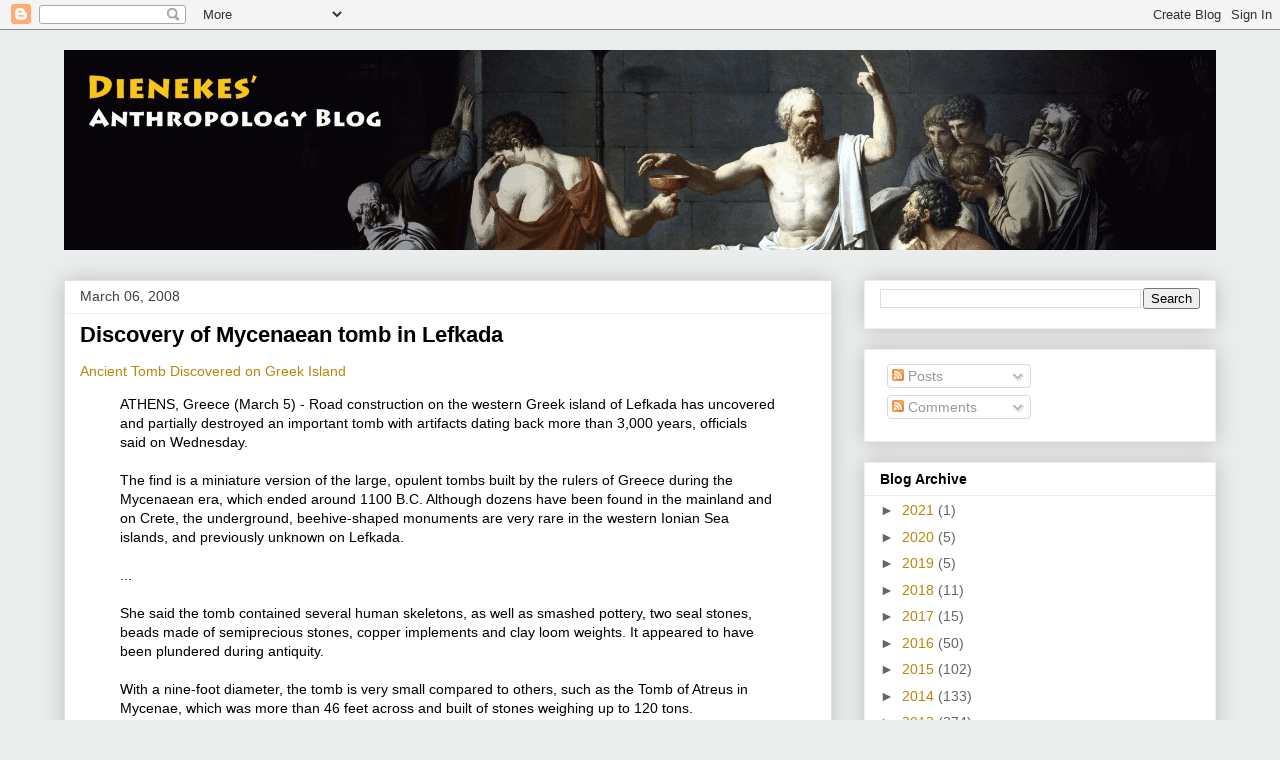

--- FILE ---
content_type: text/javascript;charset=UTF-8
request_url: http://whos.amung.us/pingjs/?k=xv2gop0ztyge&t=Dienekes%E2%80%99%20Anthropology%20Blog%3A%20Discovery%20of%20Mycenaean%20tomb%20in%20Lefkada&c=c&x=http%3A%2F%2Fdienekes.blogspot.com%2F2008%2F03%2Fdiscovery-of-mycenaean-tomb-in-lefkada.html&y=&a=-1&d=1.722&v=27&r=3392
body_size: 62
content:
WAU_r_c('1','xv2gop0ztyge',-1);

--- FILE ---
content_type: application/javascript
request_url: https://t.dtscout.com/pv/?_a=v&_h=dienekes.blogspot.com&_ss=41tfo052zs&_pv=1&_ls=0&_u1=1&_u3=1&_cc=us&_pl=d&_cbid=4ixx&_cb=_dtspv.c
body_size: -284
content:
try{_dtspv.c({"b":"chrome@131"},'4ixx');}catch(e){}